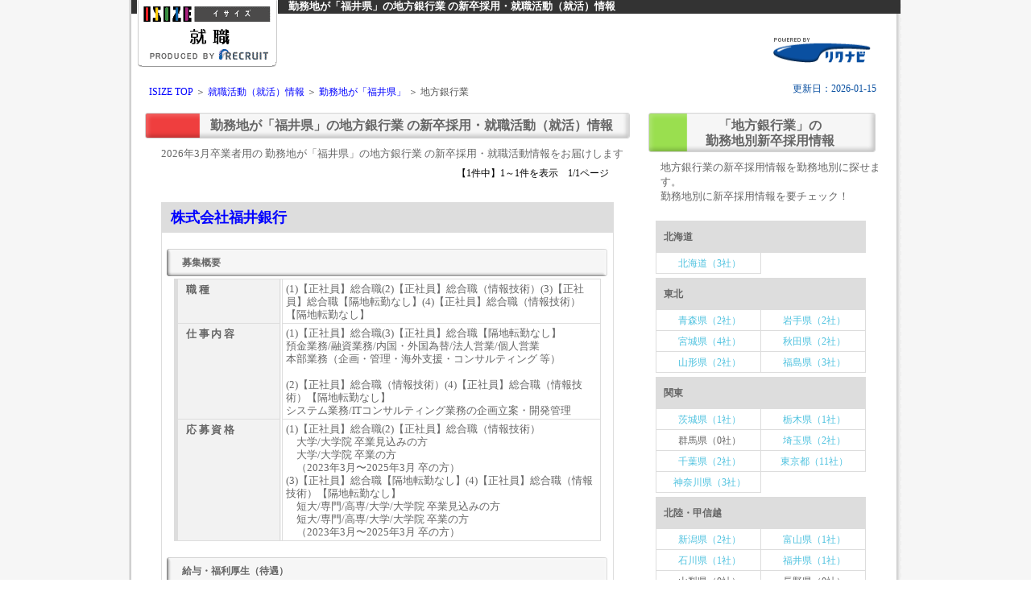

--- FILE ---
content_type: text/html; charset=UTF-8
request_url: https://www.isize.com/shushoku/fukui/rn502/
body_size: 6561
content:
<!DOCTYPE HTML PUBLIC "-//W3C//DTD HTML 4.01 Transitional//EN" "http://www.w3.org/TR/html4/loose.dtd">
<html lang="ja">
<head>
<meta http-equiv="Content-Type" content="text/html; charset=UTF-8">
<meta http-equiv="Content-Script-Type" content="text/javascript">
<meta http-equiv="Content-Style-Type" content="text/css">


<!-- analytics header start -->
<!-- Google Tag Manager -->
<!--
<script>(function(w,d,s,l,i){w[l]=w[l]||[];w[l].push({'gtm.start':
new Date().getTime(),event:'gtm.js'});var f=d.getElementsByTagName(s)[0],
j=d.createElement(s),dl=l!='dataLayer'?'&l='+l:'';j.async=true;j.src=
'https://www.googletagmanager.com/gtm.js?id='+i+dl;f.parentNode.insertBefore(j,f);
})(window,document,'script','dataLayer','GTM-K9PMCWK');</script>
-->
<!-- End Google Tag Manager -->
<!-- Global site tag (gtag.js) - Google Analytics -->
<script async src="https://www.googletagmanager.com/gtag/js?id=UA-16599072-1"></script>
<script>
  window.dataLayer = window.dataLayer || [];
  function gtag(){dataLayer.push(arguments);}
  gtag('js', new Date());

  gtag('config', 'UA-16599072-1');
</script>
<!-- analytics header  end  -->
<!-- Google tag (gtag.js) -->
<script async src="https://www.googletagmanager.com/gtag/js?id=G-0DXK0DRGQK"></script>
<script>
  window.dataLayer = window.dataLayer || [];
  function gtag(){dataLayer.push(arguments);}
  gtag('js', new Date());

  gtag('config', 'G-0DXK0DRGQK');
</script>

<title>勤務地が「福井県」の地方銀行業の新卒・採用情報 - 1ページ目【ISIZE就職2026】</title>
<meta name="keywords" content="福井県,地方銀行,就活,採用情報,新卒,勤務地" lang="ja">
<meta name="description" content="勤務地が「福井県」の地方銀行業の就職活動（就活）情報をお届けします。">

<meta http-equiv="X-UA-Compatible" content="IE=EmulateIE11">
<meta name="viewport" content="width=device-width,user-scalable=no,maximum-scale=1" />
<link rel="stylesheet" media="all" type="text/css" href="/css/rikunabi/style.css?202601172102" />
<!-- ※デフォルトのスタイル（style.css） -->
<link rel="stylesheet" media="all" type="text/css" href="/css/rikunabi/tablet.css?202601172102" />
<!-- ※タブレット用のスタイル（tablet.css） -->
<link rel="stylesheet" media="all" type="text/css" href="/css/rikunabi/smart.css?202601172102" />
<!-- ※スマートフォン用のスタイル（smart.css） -->

<script type="text/javascript" src="/js/jquery-1.7.2.min.js"></script>
<script type="text/javascript" src="/js/rikunabi/accordion.js"></script>
</head>

<body>

<!-- analytics body start -->
<!-- Google Tag Manager (noscript) -->
<!--
<noscript><iframe src="https://www.googletagmanager.com/ns.html?id=GTM-K9PMCWK"
height="0" width="0" style="display:none;visibility:hidden"></iframe></noscript>
-->
<!-- End Google Tag Manager (noscript) -->
<!-- analytics body  end  -->


<div id="container">
<!-- header --> 
<div id="header">
<h1><div class="head">
勤務地が「福井県」の地方銀行業
の新卒採用・就職活動（就活）情報</div></h1>
<img src="/images/rikunabi/logo_non.gif" alt="ISIZE 就職2026" class="logo">



<SCRIPT type="text/javascript" src="/js/rikunabi/logo.js"></SCRIPT>
<img src="/images/rikunabi/head_logo_rn.gif" alt="リクナビ" width="121" height="31" class="rnlogo">
<SCRIPT type="text/javascript" src="/js/rikunabi/logo_link_a.js"></SCRIPT>


<div id="linkstyles">
<!-- パンくず --> 
<div id="breadCrumb">
<a href="/">ISIZE TOP</a> ＞ <a href="/shushoku/">就職活動（就活）情報</a> ＞ 
<a href="/shushoku/fukui/">勤務地が「福井県」</a> ＞ 地方銀行業
</div>
<!-- /breadCrumb -->
<!-- 更新日 --> 
<div class="date">
更新日：2026-01-15
</div>
<!-- リード文 --> 
</div><!-- /linkstyles -->
</div><!-- /header -->


<!-- メインコンテンツ --> 
<div id="mainContainer">

<!-- 職企業情報 --> 
<div id="left">
<h2 class="cate">
勤務地が「福井県」の地方銀行業
の新卒採用・就職活動（就活）情報 </h2>
<p class="categyousyup">2026年3月卒業者用の
勤務地が「福井県」の地方銀行業
の新卒採用・就職活動情報をお届けします</p>

<!-- ページナビ sp用 --> 
<div class="pagenavi_sp">
<ul>
<li>

【1件中】1～1件を表示　1/1ページ

</li>
<ul>
</ul>
</div><!-- /pagenavi_sp -->  

<!-- ページナビ PC用 --> 
<div class="pagenavi_pc">
<ul>
</ul>
</div><!-- /pagenavi_pc --> 



<table cellpadding="0" cellspacing="0" class="table-02" summary="就職活動（就活）
勤務地が「福井県」の地方銀行業
へのリンク">
<tr>
<td>

<div class="company"><div class="saiyou">
<a href="https://job.rikunabi.com/2026/company/r142600060/" rel="nofollow" target="_blank">株式会社福井銀行</a></div>
<dl class="accordion">
<span class="ttl">募集概要</span><dt>募集概要</dt>
<dd>
<table class="table-03" summary="募集概要">
<tr><th class="cstyle02" abbr="職種">職種</th><td>(1)【正社員】総合職(2)【正社員】総合職（情報技術）(3)【正社員】総合職【隔地転勤なし】(4)【正社員】総合職（情報技術）【隔地転勤なし】</td></tr>
<tr><th class="cstyle02" abbr="仕事内容">仕事内容</th><td>(1)【正社員】総合職(3)【正社員】総合職【隔地転勤なし】<br>預金業務/融資業務/内国・外国為替/法人営業/個人営業<br>本部業務（企画・管理・海外支援・コンサルティング 等）<br><br>(2)【正社員】総合職（情報技術）(4)【正社員】総合職（情報技術）【隔地転勤なし】<br>システム業務/ITコンサルティング業務の企画立案・開発管理</td></tr>
<tr><th class="cstyle02" abbr="応募資格">応募資格</th><td>(1)【正社員】総合職(2)【正社員】総合職（情報技術）<br>　大学/大学院 卒業見込みの方<br>　大学/大学院 卒業の方<br>　（2023年3月〜2025年3月 卒の方）<br>(3)【正社員】総合職【隔地転勤なし】(4)【正社員】総合職（情報技術）【隔地転勤なし】<br>　短大/専門/高専/大学/大学院 卒業見込みの方<br>　短大/専門/高専/大学/大学院 卒業の方<br>　（2023年3月〜2025年3月 卒の方）</td></tr>
</table>
</dd>
</dl>

<dl class="accordion">
<span class="ttl">給与・福利厚生（待遇）</span><dt>給与・福利厚生（待遇）</dt><dd>
<table class="table-03" summary="給与・福利厚生（待遇）">
<tr><th class="cstyle02" abbr="給与">給与</th><td>(1)【正社員】総合職(2)【正社員】総合職（情報技術）<br>　大学/大学院 卒業見込みの方<br>　大学/大学院 卒業の方<br>　　月給：225,000円以上<br>　　※基本給：195,000円以上<br>(3)【正社員】総合職【隔地転勤なし】(4)【正社員】総合職（情報技術）【隔地転勤なし】<br>　短大/専門/高専 卒業見込みの方<br>　短大/専門/高専 卒業の方<br>　　月給：175,000円以上<br>　　※基本給：175,000円以上<br><br>　大学/大学院 卒業見込みの方<br>　大学/大学院 卒業の方<br>　　月給：195,000円以上<br>　　※基本給：195,000円以上<br><br>　備考：短期大学卒・専門卒・高等専門学校卒の方は入行後2年経過後より隔地転勤可能を選択できるようになります。</td></tr>
<tr><th class="cstyle02" abbr="手当">手当</th><td>(1)【正社員】総合職(2)【正社員】総合職（情報技術）<br><br>　時間外勤務手当、通勤手当、遠隔地準備手当、遠隔地勤務手当、スペシャリスト手当、子手当等<br>(3)【正社員】総合職【隔地転勤なし】(4)【正社員】総合職（情報技術）【隔地転勤なし】<br><br>　時間外勤務手当、通勤手当、スペシャリスト手当、子手当等</td></tr>
<tr><th class="cstyle02" abbr="昇給">昇給</th><td>(1)【正社員】総合職(2)【正社員】総合職（情報技術）(3)【正社員】総合職【隔地転勤なし】(4)【正社員】総合職（情報技術）【隔地転勤なし】<br>　年1回</td></tr>
</table>
</dd>
</dl>

<table width="100%"><tr><td><a href="https://job.rikunabi.com/2026/company/r142600060/employ/" rel="nofollow" target="_blank"><div class="btn02">採用情報を詳しく</div></a></td></tr></table></div>


</td>
</tr>
</table>

<!-- ページナビ PC用 --> 
<div class="pagenavi_pc">
<ul>
</ul>
</div><!-- /pagenavi_pc --> 

<!-- ページナビ SP用 --> 
<div class="pagenavi_sp">
<ul>
<li>

【1件中】1～1件を表示　1/1ページ

</li>
</ul>
</div><!-- /pagenavi_sp -->  

</div><!-- /left -->

<!-- 勤務地で探す -->
<div id="right">
<h3 id="r_title"><p>「地方銀行業」の<br>勤務地別新卒採用情報
</p></h3>
<p class="newslinktop">
地方銀行業の新卒採用情報を勤務地別に探せます。<br>
勤務地別に新卒採用情報を要チェック！
</p>
<table cellpadding="0" cellspacing="0" class="table-right-gyoshu" summary="
勤務地が「福井県」の地方銀行業
の新卒採用情報リンク">
<tr>
<td>


<div class="rightcate">

<dl class="accordion">
<span class="ttl">北海道</span><dt>北海道</a></dt><dd>
<a href="/shushoku/hokkaido/rn502/">北海道（3社）</a>
</dd>
<span class="ttl">東北</span><dt>東北</a></dt><dd>
<a href="/shushoku/aomori/rn502/">青森県（2社）</a>
<a href="/shushoku/iwate/rn502/">岩手県（2社）</a>
<a href="/shushoku/miyagi/rn502/">宮城県（4社）</a>
<a href="/shushoku/akita/rn502/">秋田県（2社）</a>
<a href="/shushoku/yamagata/rn502/">山形県（2社）</a>
<a href="/shushoku/fukushima/rn502/">福島県（3社）</a>
</dd>
<span class="ttl">関東</span><dt>関東</a></dt><dd>
<a href="/shushoku/ibaraki/rn502/">茨城県（1社）</a>
<a href="/shushoku/tochigi/rn502/">栃木県（1社）</a>
<span class="pre">群馬県（0社）</span>
<a href="/shushoku/saitama/rn502/">埼玉県（2社）</a>
<a href="/shushoku/chiba/rn502/">千葉県（2社）</a>
<a href="/shushoku/tokyo/rn502/">東京都（11社）</a>
<a href="/shushoku/kanagawa/rn502/">神奈川県（3社）</a>
</dd>
<span class="ttl">北陸・甲信越</span><dt>北陸・甲信越</a></dt><dd>
<a href="/shushoku/niigata/rn502/">新潟県（2社）</a>
<a href="/shushoku/toyama/rn502/">富山県（1社）</a>
<a href="/shushoku/ishikawa/rn502/">石川県（1社）</a>
<a href="/shushoku/fukui/rn502/">福井県（1社）</a>
<span class="pre">山梨県（0社）</span>
<span class="pre">長野県（0社）</span>
</dd>
<span class="ttl">東海</span><dt>東海</a></dt><dd>
<span class="pre">岐阜県（0社）</span>
<a href="/shushoku/shizuoka/rn502/">静岡県（1社）</a>
<a href="/shushoku/aichi/rn502/">愛知県（5社）</a>
<span class="pre">三重県（0社）</span>
</dd>
<span class="ttl">近畿</span><dt>近畿</a></dt><dd>
<a href="/shushoku/shiga/rn502/">滋賀県（1社）</a>
<a href="/shushoku/kyoto/rn502/">京都府（2社）</a>
<a href="/shushoku/osaka/rn502/">大阪府（6社）</a>
<a href="/shushoku/hyogo/rn502/">兵庫県（3社）</a>
<span class="pre">奈良県（0社）</span>
<a href="/shushoku/wakayama/rn502/">和歌山県（1社）</a>
</dd>
<span class="ttl">中国・四国</span><dt>中国・四国</a></dt><dd>
<span class="pre">鳥取県（0社）</span>
<a href="/shushoku/shimane/rn502/">島根県（1社）</a>
<a href="/shushoku/okayama/rn502/">岡山県（3社）</a>
<a href="/shushoku/hiroshima/rn502/">広島県（3社）</a>
<a href="/shushoku/yamaguchi/rn502/">山口県（2社）</a>
<a href="/shushoku/tokushima/rn502/">徳島県（1社）</a>
<a href="/shushoku/kagawa/rn502/">香川県（1社）</a>
<a href="/shushoku/ehime/rn502/">愛媛県（3社）</a>
<a href="/shushoku/kochi/rn502/">高知県（1社）</a>
</dd>
<span class="ttl">九州</span><dt>九州</a></dt><dd>
<a href="/shushoku/fukuoka/rn502/">福岡県（2社）</a>
<a href="/shushoku/saga/rn502/">佐賀県（1社）</a>
<a href="/shushoku/nagasaki/rn502/">長崎県（2社）</a>
<a href="/shushoku/kumamoto/rn502/">熊本県（2社）</a>
<a href="/shushoku/oita/rn502/">大分県（1社）</a>
<span class="pre">宮崎県（0社）</span>
<span class="pre">鹿児島県（0社）</span>
</dd>
<span class="ttl">沖縄</span><dt>沖縄</a></dt><dd>
<span class="pre">沖縄県（0社）</span>
</dd>
<span class="ttl">海外</span><dt>海外</a></dt><dd>
<a href="/shushoku/kaigai/rn502/">海外（7社）</a>
</dd>
</dl>

</div><!-- /rightcate -->
</td>
</tr>
</table>
</div><!-- /right -->



<!-- 職種で探す --> 
<div id="left">
<h4 class="categyousyu">勤務地が「福井県」の業種別・新卒採用情報</h4>
<p class="categyousyup">福井県の新卒採用・就職活動（就活）に役立つ企業・採用情報が満載です。新卒の皆さん、必見です！</p>

<table cellpadding="0" cellspacing="0" class="table-01" summary="就職活動（就活）業種別リンク">
<tr>
<td>
    

<div class="topcate">

<dl class="accordion">
<span class="ttl">メーカー</span><dt>メーカー</a></dt><dd>
<span class="pre">水産（0社）</span>
<a href="/shushoku/fukui/rn102/">農業・農林（1社）</a>
<a href="/shushoku/fukui/rn103/">住宅（8社）</a>
<a href="/shushoku/fukui/rn104/">建設（19社）</a>
<a href="/shushoku/fukui/rn105/">建材・エクステリア（2社）</a>
<a href="/shushoku/fukui/rn106/">設備・設備工事（4社）</a>
<a href="/shushoku/fukui/rn107/">化学（8社）</a>
<a href="/shushoku/fukui/rn108/">食品（10社）</a>
<a href="/shushoku/fukui/rn109/">化粧品（1社）</a>
<a href="/shushoku/fukui/rn110/">医薬品（10社）</a>
<a href="/shushoku/fukui/rn111/">機械（11社）</a>
<a href="/shushoku/fukui/rn112/">重電・産業用電気機器（2社）</a>
<a href="/shushoku/fukui/rn113/">プラント・エンジニアリング（4社）</a>
<a href="/shushoku/fukui/rn114/">自動車（5社）</a>
<a href="/shushoku/fukui/rn115/">輸送機器（1社）</a>
<a href="/shushoku/fukui/rn116/">総合電機（電気・電子機器）（3社）</a>
<a href="/shushoku/fukui/rn117/">家電・オーディオ機器（1社）</a>
<a href="/shushoku/fukui/rn118/">コンピュータ・通信機器・オフィス機器（2社）</a>
<a href="/shushoku/fukui/rn119/">半導体・電子部品・その他（3社）</a>
<span class="pre">精密機器（0社）</span>
<span class="pre">医療機器（0社）</span>
<span class="pre">ゲーム・アミューズメント機器（0社）</span>
<span class="pre">石油・石炭（0社）</span>
<span class="pre">鉄鋼・鉱業・セメント（0社）</span>
<span class="pre">金属製品（0社）</span>
<a href="/shushoku/fukui/rn127/">非鉄金属（1社）</a>
<span class="pre">ガラス・セラミックス（0社）</span>
<span class="pre">タイヤ・ゴム製品（0社）</span>
<span class="pre">紙・パルプ（0社）</span>
<a href="/shushoku/fukui/rn132/">繊維（1社）</a>
<a href="/shushoku/fukui/rn133/">アパレル・服飾・雑貨・皮革製品（2社）</a>
<a href="/shushoku/fukui/rn134/">文具・事務機器・インテリア（1社）</a>
<span class="pre">印刷（0社）</span>
<a href="/shushoku/fukui/rn136/">その他メーカー（1社）</a>
</dd>
<span class="ttl">商社（総合・専門）</span><dt>商社（総合・専門）</a></dt><dd>
<a href="/shushoku/fukui/rn301/">商社（総合）（9社）</a>
<a href="/shushoku/fukui/rn302/">商社（食料品）（3社）</a>
<a href="/shushoku/fukui/rn303/">商社（化学製品）（1社）</a>
<a href="/shushoku/fukui/rn304/">商社（化粧品）（1社）</a>
<a href="/shushoku/fukui/rn305/">商社（医薬品）（2社）</a>
<a href="/shushoku/fukui/rn306/">商社（機械）（1社）</a>
<a href="/shushoku/fukui/rn307/">商社（医療機器）（3社）</a>
<a href="/shushoku/fukui/rn308/">商社（自動車・輸送機器）（5社）</a>
<a href="/shushoku/fukui/rn309/">商社（事務機器・オフィス機器）（3社）</a>
<a href="/shushoku/fukui/rn310/">商社（電機・電子・半導体）（3社）</a>
<span class="pre">商社（金属）（0社）</span>
<a href="/shushoku/fukui/rn312/">商社（建材・エクステリア）（2社）</a>
<span class="pre">商社（紙）（0社）</span>
<span class="pre">商社（石油製品）（0社）</span>
<span class="pre">商社（繊維製品）（0社）</span>
<span class="pre">商社（アパレル・服飾雑貨・貴金属）（0社）</span>
<span class="pre">商社（インテリア）（0社）</span>
<span class="pre">商社（スポーツ用品）（0社）</span>
<span class="pre">商社（教育）（0社）</span>
<span class="pre">その他商社（総合・専門）（0社）</span>
</dd>
<span class="ttl">百貨店・専門店・流通・小売</span><dt>百貨店・専門店・流通・小売</a></dt><dd>
<a href="/shushoku/fukui/rn401/">百貨店・デパート・複合商業施設（1社）</a>
<a href="/shushoku/fukui/rn402/">スーパー・ストア（6社）</a>
<a href="/shushoku/fukui/rn403/">コンビニエンスストア（1社）</a>
<span class="pre">ホームセンター（0社）</span>
<span class="pre">生活協同組合（0社）</span>
<a href="/shushoku/fukui/rn407/">専門店（ファッション・服飾雑貨・繊維）（3社）</a>
<a href="/shushoku/fukui/rn408/">専門店（スポーツ用品）（2社）</a>
<span class="pre">専門店（音楽・書籍・インテリア）（0社）</span>
<span class="pre">専門店（自動車・輸送機器）（0社）</span>
<a href="/shushoku/fukui/rn411/">専門店（家電・事務機器・カメラ）（3社）</a>
<a href="/shushoku/fukui/rn412/">専門店（ドラッグストア・医薬品・化粧品・調剤薬局）（3社）</a>
<a href="/shushoku/fukui/rn413/">専門店（メガネ・コンタクト・医療機器）（4社）</a>
<a href="/shushoku/fukui/rn414/">その他百貨店・専門店・流通・小売（1社）</a>
</dd>
<span class="ttl">銀行・証券・保険・金融</span><dt>銀行・証券・保険・金融</a></dt><dd>
<a href="/shushoku/fukui/rn501/">都市銀行・信託銀行（2社）</a>
<a href="/shushoku/fukui/rn502/">地方銀行（1社）</a>
<span class="pre">信用金庫・信用組合・労働金庫・共済（0社）</span>
<a href="/shushoku/fukui/rn504/">証券（1社）</a>
<a href="/shushoku/fukui/rn505/">生命保険（2社）</a>
<a href="/shushoku/fukui/rn506/">損害保険（1社）</a>
<span class="pre">クレジット・信販（0社）</span>
<span class="pre">消費者金融（0社）</span>
<a href="/shushoku/fukui/rn510/">リース・レンタル（2社）</a>
<span class="pre">外資系金融（0社）</span>
<a href="/shushoku/fukui/rn512/">政府系・系統金融機関（1社）</a>
<a href="/shushoku/fukui/rn513/">その他銀行・証券・保険・金融（1社）</a>
</dd>
<span class="ttl">情報（広告・通信・マスコミ）</span><dt>情報（広告・通信・マスコミ）</a></dt><dd>
<span class="pre">放送・テレビ・ラジオ（0社）</span>
<span class="pre">出版・雑誌（0社）</span>
<a href="/shushoku/fukui/rn603/">新聞（3社）</a>
<a href="/shushoku/fukui/rn604/">広告（1社）</a>
<a href="/shushoku/fukui/rn605/">通信（4社）</a>
</dd>
<span class="ttl">IT・ソフトウェア・情報処理</span><dt>IT・ソフトウェア・情報処理</a></dt><dd>
<a href="/shushoku/fukui/rn701/">情報処理（8社）</a>
<a href="/shushoku/fukui/rn702/">ソフトウェア（8社）</a>
<span class="pre">ゲームソフト（0社）</span>
<a href="/shushoku/fukui/rn704/">インターネット・WEB・スマートフォンアプリ（3社）</a>
</dd>
<span class="ttl">サービス・インフラ</span><dt>サービス・インフラ</a></dt><dd>
<span class="pre">鉄道（0社）</span>
<span class="pre">航空・空港（0社）</span>
<span class="pre">海運（0社）</span>
<a href="/shushoku/fukui/rn804/">陸運（6社）</a>
<a href="/shushoku/fukui/rn805/">タクシー・バス・観光バス（1社）</a>
<a href="/shushoku/fukui/rn806/">倉庫（1社）</a>
<a href="/shushoku/fukui/rn807/">電力・電気（3社）</a>
<span class="pre">ガス・水道（0社）</span>
<span class="pre">エネルギー（0社）</span>
<span class="pre">シンクタンク（0社）</span>
<span class="pre">コンサルタント・専門コンサルタント（0社）</span>
<a href="/shushoku/fukui/rn813/">建設コンサルタント（5社）</a>
<a href="/shushoku/fukui/rn814/">不動産（5社）</a>
<span class="pre">警備・安全・メンテナンス・清掃（0社）</span>
<a href="/shushoku/fukui/rn817/">機械設計（1社）</a>
<span class="pre">建築設計（0社）</span>
<a href="/shushoku/fukui/rn820/">人材サービス（人材紹介・人材派遣）（14社）</a>
<a href="/shushoku/fukui/rn821/">外食・レストラン・フードサービス（15社）</a>
<span class="pre">ブライダル・冠婚葬祭（0社）</span>
<span class="pre">旅行（0社）</span>
<a href="/shushoku/fukui/rn824/">ホテル（3社）</a>
<a href="/shushoku/fukui/rn825/">レジャー・アミューズメント・パチンコ（12社）</a>
<a href="/shushoku/fukui/rn826/">エステ・理容・美容（2社）</a>
<a href="/shushoku/fukui/rn827/">スポーツ・フィットネス・ヘルス関連施設（4社）</a>
<span class="pre">芸能・芸術（0社）</span>
<span class="pre">医療関連・医療機関（0社）</span>
<a href="/shushoku/fukui/rn830/">福祉・介護（4社）</a>
<a href="/shushoku/fukui/rn831/">教育（4社）</a>
<a href="/shushoku/fukui/rn832/">団体・連合会（1社）</a>
<a href="/shushoku/fukui/rn833/">公社・官庁（4社）</a>
<span class="pre">その他サービス・インフラ（0社）</span>
</dd>
</dl>

</div><!-- /topcate -->
</td>
</tr>
</table>
</div><!-- /left -->


<!-- Fotter開始 -->
<div class="essence"><em>
勤務地が「福井県」の地方銀行業
の新卒採用情報なら「ISIZE就職」</em></div>

<div class="pageTop clf"><a href="#header">ページの先頭へ戻る</a></div>

<div class="footerback clf">
<a href="/common/guide/o_guide_pr.html" rel="nofollow" >プライバシーポリシー</a>&nbsp;｜&nbsp;
<a href="https://rikunabi.custhelp.com/app/home/p/1025" rel="nofollow" target="_blank">リクナビのお問い合わせ</a>
</div>


<div class="footerBottom">
<a href="https://www.recruit.co.jp" target="_blank" id="rLogo">
<img src="/top/common/parts/footer_RECRUIT_white_pc.png" alt="リクルート">
<span class="alsub">(C) Recruit Co.,Ltd.</span></a></div>

<div class="footerRgroup">
<!--<a href="https://recruit-holdings.co.jp/"  target="_blank" id="Rgroup">リクルートグループサイトへ</a>-->
</div>


<!-- google analytics -->
<script type="text/javascript"><!--
var _gaq = _gaq || [];
_gaq.push(['_setAccount', 'UA-16599072-1']);
_gaq.push(['_trackPageview']);
_gaq.push(['_trackPageLoadTime']);

(function() {
  var ga = document.createElement('script'); ga.type = 'text/javascript'; ga.async = true;
  ga.src = ('https:' == document.location.protocol ? 'https://ssl' : 'http://www') + '.google-analytics.com/ga.js';
  var s = document.getElementsByTagName('script')[0]; s.parentNode.insertBefore(ga, s);
})();
//-->
</script>
<!-- /google analytics -->

<SCRIPT type="text/javascript">var trace_p='rnrn_cat';</SCRIPT>
<SCRIPT type="text/javascript" src="/top/vos/r_log.js"></SCRIPT>

</div><!-- /mainContainer -->
</div><!-- /container --> 


<!-- analytics footer start -->
<!-- analytics footer  end  -->

</body>
</html>

<!-- proc : 0.077747 sec -->

--- FILE ---
content_type: application/x-javascript
request_url: https://www.isize.com/js/rikunabi/logo_link_a.js
body_size: 22
content:
document.write('</a>')